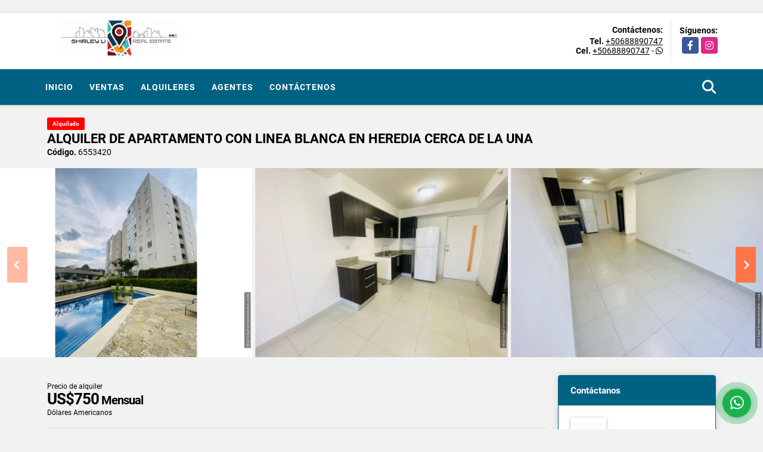

--- FILE ---
content_type: text/html; charset=UTF-8
request_url: https://shirleylirealestate.com/apartamento-alquiler-san-rafael/6553420
body_size: 9820
content:
<!DOCTYPE html>
<html lang="es">
    <head>
        <meta charset="utf-8">
        <meta name="viewport" content="width=device-width, initial-scale=1.0, user-scalable=no">
        <meta name="author" content="Wasi.co">
        <meta name="description" content="Alquilo Apartamento con L&amp;iacute;nea Blanca Altavista Heredia&amp;nbsp;  &amp;nbsp;En torre con ascensor&amp;nbsp;  &amp;nbsp;  &amp;nbsp;2 habitaciones con closets&amp;nbsp;  &amp;nbsp;2">
        <meta name="Keywords" content="Propiedades en Costa Rica, Residenciales, Comercial e Industrial">
        <meta name="Language" content="Spanish">
        <meta name="Designer" content="www.wasi.co">
        <meta name="distribution" content="Global">
        <meta name="Robots" content="INDEX,FOLLOW">
        <meta name="csrf-token" content="P1OfwAkaJAMe4KpUtmBtAPRy6YdQ10pSB6fDNEB8">

        <title>Alquiler de Apartamento con linea blanca en Heredia cerca de la UNA - US$750 USD</title>

        <!-- og tags -->
        <meta property="og:description" content="Alquilo Apartamento con L&amp;iacute;nea Blanca Altavista Heredia&amp;nbsp;  &amp;nbsp;En torre con ascensor&amp;nbsp;  &amp;nbsp;  &amp;nbsp;2 habitaciones con closets&amp;nbsp;  &amp;nbsp;2" />
        <meta property="og:title" content="Alquiler de Apartamento con linea blanca en Heredia cerca de la UNA - US$750 USD" />
        <meta property="og:type" content="website" />
        <meta property="og:url" content="https://shirleylirealestate.com/apartamento-alquiler-san-rafael/6553420" />
        <meta property="og:image" content="https://images.wasi.co/inmuebles/b_alquiler_de_apartamento_heredi_1682900292-2905_1145.jpg" />
        <meta property="og:image:width" content="300" />
        <meta property="og:image:height" content="225" />
        <meta property="og:site_name" content="shirleylirealestate.com" />

        <!-- og tags google+ -->
        <meta itemprop="description" content="Alquilo Apartamento con L&amp;iacute;nea Blanca Altavista Heredia&amp;nbsp;  &amp;nbsp;En torre con ascensor&amp;nbsp;  &amp;nbsp;  &amp;nbsp;2 habitaciones con closets&amp;nbsp;  &amp;nbsp;2">

        <!-- og tags twitter-->
        <meta name="twitter:card" value="Alquilo Apartamento con L&amp;iacute;nea Blanca Altavista Heredia&amp;nbsp;  &amp;nbsp;En torre con ascensor&amp;nbsp;  &amp;nbsp;  &amp;nbsp;2 habitaciones con closets&amp;nbsp;  &amp;nbsp;2">

                    <link href="https://images.wasi.co/inmuebles/b_alquiler_de_apartamento_heredi_1682900292-2905_1145.jpg" rel="image_src"/>
        
        <link rel="shortcut icon" href="https://images.wasi.co/empresas/b20250204055600.png" />
        <!-- ------------ Main Style ------------ -->
                    <link href="https://shirleylirealestate.com/css/v1/pro28/style.min.css?v11769177660" async rel="stylesheet" type="text/css"/>
            <link href="https://shirleylirealestate.com/css/v1/pro28/fonts.min.css?v11769177660" async rel="stylesheet" type="text/css"/>
                                          <link href="https://shirleylirealestate.com/css/v1/pro28/skins/steelblue.min.css?v11769177660" async rel="stylesheet" type="text/css"/>
                                          <!--skin colors-->
        <!--<link href="css/skin/{color}.min.css" rel="stylesheet" type="text/css"/>-->
        <!--<link rel="stylesheet" href="https://cdn.jsdelivr.net/npm/bootstrap-select@1.14.0-beta3/dist/css/bootstrap-select.min.css">-->

                                    <!-- Meta Pixel Code -->
<script>
!function(f,b,e,v,n,t,s)
{if(f.fbq)return;n=f.fbq=function(){n.callMethod?
n.callMethod.apply(n,arguments):n.queue.push(arguments)};
if(!f._fbq)f._fbq=n;n.push=n;n.loaded=!0;n.version='2.0';
n.queue=[];t=b.createElement(e);t.async=!0;
t.src=v;s=b.getElementsByTagName(e)[0];
s.parentNode.insertBefore(t,s)}(window, document,'script',
'https://connect.facebook.net/en_US/fbevents.js');
fbq('init', '1217007839974557');
fbq('track', 'PageView');
</script>
<noscript><img height="1" width="1" style="display:none"
src="https://www.facebook.com/tr?id=1217007839974557&ev=PageView&noscript=1"
/></noscript>
<!-- End Meta Pixel Code -->
                    <script type="application/ld+json">
        {"@context":"http://www.schema.org","@type":"house","url":"https://shirleylirealestate.com/apartamento-alquiler-san-rafael/6553420","name":"Alquiler de Apartamento con linea blanca en Heredia cerca de la UNA","description":"<p>Alquilo Apartamento con L&iacute;nea Blanca Altavista Heredia&nbsp;</p>\n\n<div>&nbsp;En torre con ascensor&nbsp;</div>\n\n<div>&nbsp;</div>\n\n<div>&nbsp;2 habitaciones con closets&nbsp;</div>\n\n<div>&nbsp;2 Ba&ntilde;os completos&nbsp;</div>\n\n<div>&nbsp;Sala&nbsp;\n<div>Sala de TV&nbsp;</div>\n\n<div>Comedor&nbsp;</div>\n\n<div>&nbsp;Cocina integrada con mueble&nbsp;</div>\n\n<div>&nbsp;&Aacute;rea de lavado&nbsp;</div>\n\n<div>&nbsp;Estacionamiento bajo techo para 2 veh&iacute;culos&nbsp;</div>\n\n<div>&nbsp;</div>\n\n<div>&nbsp;L&iacute;nea Blanca : torre de lavado-cocina con horno - refrigeradora&nbsp;</div>\n\n<div>&nbsp;</div>\n\n<div>&nbsp;Amenidades :Piscina &Aacute;rea social para eventos Entre otros&nbsp;</div>\n\n<div>&nbsp;</div>\n\n<div>&nbsp;PRECIO $ 750&nbsp;</div>\n\n<div>&nbsp;Rebajado Incluye cuota de mantenimiento y seguridad</div>\n</div>\n","address":"Heredia San Rafael por la Universidad Nacional","image":"https://image.wasi.co/[base64]","numberOfRooms":"2","telephone":"+50688890747 +50688890747"}    </script>
        <script src="https://www.google.com/recaptcha/api.js?hl=es" async defer></script>
    </head>
    <body>
            <section id="gLang" >
    <div class="googleLang auto_margin" >
        <div id="google_translate_element"></div>
    </div>
</section>
<header>
    <div class="container-fluid">
        <div class="areaHeader auto_margin">
            <div class="row">
                <div class="col-lg-3 col-md-4">
                    <div class="logo">
                        <a href="https://shirleylirealestate.com"><img src="https://images.wasi.co/empresas/b20250204055600.png"  data-2x="https://images.wasi.co/empresas/2xb20250204055600.png" onerror="this.src='https://images.wasi.co/empresas/b20250204055600.png'" title="Logo empresa"
                                                                    class="img-retina center-block" alt="wwwshirleylirealestatecom">
                        </a>
                    </div>
                </div>
                <div class="col-lg-9 col-md-8">
                    <div class="info_top">
                        <div class="contactTop">
                            <div class="layout">
                                <div class="phone">
                                    <strong>Contáctenos:</strong>
                                                                            <span><strong>Tel. </strong> <a href="tel:+50688890747">+50688890747</a></span>
                                                                                                                <span><strong>Cel. </strong><a href="tel:+50688890747">+50688890747</a> - <i class="fab fa-whatsapp"></i></span>
                                                                    </div>
                            </div>
                        </div>
                                                <div class="redesTop">
                            <div class="layout">
                                <div>Síguenos:</div>
                                <ul class="follow">
                                                                            <li><a href="https://www.facebook.com/profile.php?id=100063755430396#" target="_blank" data-follow="facebook" title="facebook"><span>Facebook</span></a></li>
                                                                                                                                                    <li><a href="https://www.instagram.com/shirleylirealestate" target="_blank" data-follow="instagram" title="instagram"><span>Instagram</span></a></li>
                                                                                                                                                                                </ul>
                            </div>
                        </div>
                                            </div>
                </div>
            </div>
        </div>
    </div>
</header>
<nav>
    <div class="topMenu">
        <div class="flat-mega-menu auto_margin">
            <ul id="idrop" class="mcollapse changer">
                <li><a href="https://shirleylirealestate.com" >Inicio</a></li>
                                                                    <li><a href="https://shirleylirealestate.com/s/ventas">Ventas</a>
                        <ul class="drop-down one-column hover-fade">
                                                                                                <li><a href="https://shirleylirealestate.com/s/apartaestudio/ventas?id_property_type=14&amp;business_type%5B0%5D=for_sale">Apartaestudio (1)</a></li>
                                                                                                                                <li><a href="https://shirleylirealestate.com/s/apartamento/ventas?id_property_type=2&amp;business_type%5B0%5D=for_sale">Apartamento (44)</a></li>
                                                                                                                                <li><a href="https://shirleylirealestate.com/s/bodega/ventas?id_property_type=8&amp;business_type%5B0%5D=for_sale">Bodega (2)</a></li>
                                                                                                                                                                                                                                                                                                                    <li><a href="https://shirleylirealestate.com/s/casa/ventas?id_property_type=1&amp;business_type%5B0%5D=for_sale">Casa (42)</a></li>
                                                                                                                                                                                            <li><a href="https://shirleylirealestate.com/s/casa-de-playa/ventas?id_property_type=24&amp;business_type%5B0%5D=for_sale">Casa de Playa (1)</a></li>
                                                                                                                                                                                            <li><a href="https://shirleylirealestate.com/s/condominio/ventas?id_property_type=19&amp;business_type%5B0%5D=for_sale">Condominio (52)</a></li>
                                                                                                                                <li><a href="https://shirleylirealestate.com/s/consultorio/ventas?id_property_type=15&amp;business_type%5B0%5D=for_sale">Consultorio (1)</a></li>
                                                                                                                                                                                                                                                        <li><a href="https://shirleylirealestate.com/s/edificio/ventas?id_property_type=16&amp;business_type%5B0%5D=for_sale">Edificio (2)</a></li>
                                                                                                                                                                                                                                                                                                                                                                                                                                                                                                                                                                    <li><a href="https://shirleylirealestate.com/s/lote-comercial/ventas?id_property_type=6&amp;business_type%5B0%5D=for_sale">Lote Comercial (1)</a></li>
                                                                                                                                                                                                                                                                                                                                                                                                                                                                                                                                                                    <li><a href="https://shirleylirealestate.com/s/solar/ventas?id_property_type=5&amp;business_type%5B0%5D=for_sale">Solar (13)</a></li>
                                                                                                                                <li><a href="https://shirleylirealestate.com/s/terreno/ventas?id_property_type=32&amp;business_type%5B0%5D=for_sale">Terreno (3)</a></li>
                                                                                    </ul>
                    </li>
                                                                                    <li><a href="https://shirleylirealestate.com/s/alquileres">Alquileres</a>
                        <ul class="drop-down one-column hover-fade">
                                                                                                <li><a href="https://shirleylirealestate.com/s/apartaestudio/alquileres?id_property_type=14&amp;business_type%5B0%5D=for_rent">Apartaestudio (1)</a></li>
                                                                                                                                <li><a href="https://shirleylirealestate.com/s/apartamento/alquileres?id_property_type=2&amp;business_type%5B0%5D=for_rent">Apartamento (51)</a></li>
                                                                                                                                <li><a href="https://shirleylirealestate.com/s/bodega/alquileres?id_property_type=8&amp;business_type%5B0%5D=for_rent">Bodega (8)</a></li>
                                                                                                                                                                                                                                                                                                                    <li><a href="https://shirleylirealestate.com/s/casa/alquileres?id_property_type=1&amp;business_type%5B0%5D=for_rent">Casa (9)</a></li>
                                                                                                                                                                                                                                                                                                                    <li><a href="https://shirleylirealestate.com/s/condominio/alquileres?id_property_type=19&amp;business_type%5B0%5D=for_rent">Condominio (42)</a></li>
                                                                                                                                                                                                                                                                                                                                                                                                                                                                                                                                                                                                                                                                                                                                                        <li><a href="https://shirleylirealestate.com/s/local/alquileres?id_property_type=3&amp;business_type%5B0%5D=for_rent">Local (3)</a></li>
                                                                                                                                                                                                                                                                                                                                                                                                                                                                                                                                                                                                                                                                                                            </ul>
                    </li>
                                                                                                                                                                <li><a href="https://shirleylirealestate.com/asesores" >Agentes</a></li>
                                                                                                <li><a href="https://shirleylirealestate.com/main-contactenos.htm" >Contáctenos</a></li>
                <li class="search-bar hidden-md-down"><i class="fa fa-search"></i>
                    <ul class="drop-down" style="display: none;">
                        <form method="GET" action="https://shirleylirealestate.com/s" accept-charset="UTF-8" onSubmit="$(&#039;input[type=&quot;submit&quot;]&#039;).attr(&quot;disabled&quot;,&quot;disabled&quot;);">
                        <table>
                            <tbody>
                            <tr>
                                <td><input type="text" id="matchLabel" placeholder="Buscar en el sitio" value="" name="match"></td>
                                <td><input class="btn" type="submit" value="Buscar"></td>
                            </tr>
                            </tbody>
                        </table>
                        </form>
                    </ul>
                </li>
            </ul>
        </div>
    </div>
</nav>
<div id="mobile" style="position: relative;">
    <div class="mobile_search hidden-lg-up">
        <a href="#" class="show_hide"><i class="fas fa-search"></i></a>
    </div>
</div>
<!--mobile search-->
<div class="slidingSearch">
    <div class="input-group">
        <form method="GET" action="https://shirleylirealestate.com/s" accept-charset="UTF-8" onSubmit="$(&#039;input[type=&quot;submit&quot;]&#039;).attr(&quot;disabled&quot;,&quot;disabled&quot;);">
        <table>
            <tbody>
            <tr>
                <td><input type="text" class="form-control" aria-label="" placeholder="Buscar por:" name="match" value=""></td>
                <td><input class="btn" type="submit" value="Buscar"></td>
            </tr>
            </tbody>
        </table>
        </form>
    </div>
</div>
                
                <section>
            <div class="area-description auto_margin">
                <div class="container-fluid">
                    <div class="header">
                        <div class="info">
                                                                                                                                <span class="tag-estado" data-color="red">Alquilado</span>
                                                                                        <h1 class="title"> Alquiler de Apartamento con linea blanca en Heredia cerca de la UNA</h1>
                            <span class="date"><strong>Código.</strong> 6553420</span>
                        </div>
                    </div>
                </div>
            </div>
        </section>
        <section>
            <div id="lightgallery" class="Gallery">
                <div class="owl_gallery owl-carousel owl-theme">
                                            <a class="item" href="https://image.wasi.co/[base64]"><img class="img-fluid"  src="https://image.wasi.co/[base64]"></a>
                                            <a class="item" href="https://image.wasi.co/[base64]"><img class="img-fluid"  src="https://image.wasi.co/[base64]"></a>
                                            <a class="item" href="https://image.wasi.co/[base64]"><img class="img-fluid"  src="https://image.wasi.co/[base64]"></a>
                                            <a class="item" href="https://image.wasi.co/[base64]"><img class="img-fluid"  src="https://image.wasi.co/[base64]"></a>
                                            <a class="item" href="https://image.wasi.co/[base64]"><img class="img-fluid"  src="https://image.wasi.co/[base64]"></a>
                                            <a class="item" href="https://image.wasi.co/[base64]"><img class="img-fluid"  src="https://image.wasi.co/[base64]"></a>
                                            <a class="item" href="https://image.wasi.co/[base64]"><img class="img-fluid"  src="https://image.wasi.co/[base64]"></a>
                                            <a class="item" href="https://image.wasi.co/[base64]"><img class="img-fluid"  src="https://image.wasi.co/[base64]"></a>
                                            <a class="item" href="https://image.wasi.co/[base64]"><img class="img-fluid"  src="https://image.wasi.co/[base64]"></a>
                                            <a class="item" href="https://image.wasi.co/[base64]"><img class="img-fluid"  src="https://image.wasi.co/[base64]"></a>
                                            <a class="item" href="https://image.wasi.co/[base64]"><img class="img-fluid"  src="https://image.wasi.co/[base64]"></a>
                                            <a class="item" href="https://image.wasi.co/[base64]"><img class="img-fluid"  src="https://image.wasi.co/[base64]"></a>
                                            <a class="item" href="https://image.wasi.co/[base64]"><img class="img-fluid"  src="https://image.wasi.co/[base64]"></a>
                                            <a class="item" href="https://image.wasi.co/[base64]"><img class="img-fluid"  src="https://image.wasi.co/[base64]"></a>
                                            <a class="item" href="https://image.wasi.co/[base64]"><img class="img-fluid"  src="https://image.wasi.co/[base64]"></a>
                                    </div>
            </div>
        </section>
        <section id="Description">
            <div class="area-description auto_margin">
                <div class="container-fluid">
                    <div class="row">
                        <div class="col-lg-9">
                            <div class="mainBlq">
                                <div class="bloque_1">
                                    <div class="row">
                                        <div class="col-md-10">
                                                                                                                                        <div class="blq_precio">
                                                    Precio de alquiler
                                                    <span class=" tachado">US$750<span class="type-rent"> Mensual</span></span>
                                                    Dólares Americanos
                                                </div>
                                                                                    </div>
                                        <div class="col-md-12">
        <hr>
        <div class="row">
        <div class="customShareBtn pt-3 col-md-6">
            <div class="cBtn btnFicha" id="modalpdf"  >
                <a href="" data-toggle="modal" data-target="#modelGetPdf" class="btnPdf waves-effect waves-light"><i class="fas fa-file-pdf"></i> <span class="txt1">Descargar <br> información</span> </a>
            </div>
            <div class="cBtn btnFicha" id="getpdf" style="display:none">
                <a target="_blank" href="https://shirleylirealestate.com/get-pdf/6553420" class="btnPdf waves-effect waves-light"><i class="fas fa-file-pdf"></i> <span class="txt1">Descargar <br> información</span> </a>
            </div>
                            <div class="cBtn btnMail">
                    <a href="" data-toggle="modal" data-target="#modelIdSend" class="btnMail waves-effect waves-light"><i class="fas fa-envelope"></i> <span class="txt2">Recomendar inmueble <br> por correo electrónico</span></a>                                                   
                </div>
                    </div>
        <div class="col-md-6 align-self-center">
            <span>Compartir</span>
            <ul class="share">
        <div class="sharethis-inline-share-buttons"></div>
</ul>
        </div>
    </div>
    </div>
                                    </div>
                                </div>
                                <hr>
                                <div class="bloque_2">
                                    <div class="row">
    <div class="col-md-3">
                <h4>Detalles del inmueble :</h4>
            </div>
    <div class="col-md-9">
        <ul class="list-info-2 row">
            <li class="col-lg-4 col-md-6"><strong>País:</strong> Costa Rica</li>
            <li class="col-lg-4 col-md-6"><strong>Provincia:</strong> Heredia</li>
            <li class="col-lg-4 col-md-6"><strong>Ciudad:</strong> San Rafael</li>
                                    <li class="col-lg-4 col-md-6"><strong>Código:</strong> 6553420</li>
            <li class="col-lg-4 col-md-6"><strong>Estado:</strong> Usado</li>
                            <li class="col-lg-4 col-md-6"><strong>Área Construida:</strong> 80 m&sup2;</li>
                                        <li class="col-lg-4 col-md-6"><strong>Área Terreno:</strong> 80 m&sup2;</li>
                                                    <li class="col-lg-4 col-md-6"><strong>Alcobas:</strong> 2</li>
                                        <li class="col-lg-4 col-md-6"><strong>Baños:</strong> 2</li>
                                                    <li class="col-lg-4 col-md-6"><strong>Parqueo:</strong> 2</li>
                                                                            <li class="col-lg-4 col-md-6"><strong>Tipo de inmueble:</strong> Apartamento </li>
                                        <li class="col-lg-4 col-md-6"><strong>Tipo de negocio:</strong> Alquiler </li>
                                </ul>
    </div>
</div>
                                </div>
                                <hr>
                                <div class="bloque_2">
                                    <div class="row">
        <div class="col-md-3">
                                                <h4>Características interna :</h4>
                                    </div>
        <div class="col-md-9">
            <ul class="list-info-2 row">
                                    <li class="col-sm-4">Armarios Empotrados</li>
                                    <li class="col-sm-4">Baño en habitación principal</li>
                                    <li class="col-sm-4">Clósets</li>
                                    <li class="col-sm-4">Cocina equipada</li>
                                    <li class="col-sm-4">Cocina integral</li>
                                    <li class="col-sm-4">Suelo de cerámica / mármol</li>
                                    <li class="col-sm-4">Trastero</li>
                                    <li class="col-sm-4">Vista panorámica</li>
                                    <li class="col-sm-4">Zona de lavandería</li>
                            </ul>
        </div>
    </div>
    <hr>
                                </div>
                                <div class="bloque_2">
                                    <div class="row">
        <div class="col-md-3">
                                                <h4>Características externas :</h4>
                                    </div>
        <div class="col-md-9">
            <ul class="list-info-2 row">
                                    <li class="col-sm-4">Acceso pavimentado</li>
                                    <li class="col-sm-4">Ascensor</li>
                                    <li class="col-sm-4">Centros comerciales</li>
                                    <li class="col-sm-4">Cerca zona urbana</li>
                                    <li class="col-sm-4">Club Social</li>
                                    <li class="col-sm-4">Cochera / Garaje</li>
                                    <li class="col-sm-4">Colegios / Universidades</li>
                                    <li class="col-sm-4">Garita de Entrada</li>
                                    <li class="col-sm-4">Parqueadero visitantes</li>
                                    <li class="col-sm-4">Piscina</li>
                                    <li class="col-sm-4">Sobre vía principal</li>
                                    <li class="col-sm-4">Trans. público cercano</li>
                                    <li class="col-sm-4">Trastero</li>
                                    <li class="col-sm-4">Urbanización  Cerrada</li>
                                    <li class="col-sm-4">Vigilancia</li>
                                    <li class="col-sm-4">Vivienda multifamiliar</li>
                                    <li class="col-sm-4">Zona residencial</li>
                            </ul>
        </div>
    </div>
    <hr>
                                </div>
                                                                    <div class="bloque_2">
                                        <div class="row">
                                            <div class="col-md-3">
                                                <h4>Descripción Adicional :</h4>
                                            </div>
                                            <div class="col-md-9">
                                                <p><p>Alquilo Apartamento con L&iacute;nea Blanca Altavista Heredia&nbsp;</p>

<div>&nbsp;En torre con ascensor&nbsp;</div>

<div>&nbsp;</div>

<div>&nbsp;2 habitaciones con closets&nbsp;</div>

<div>&nbsp;2 Ba&ntilde;os completos&nbsp;</div>

<div>&nbsp;Sala&nbsp;
<div>Sala de TV&nbsp;</div>

<div>Comedor&nbsp;</div>

<div>&nbsp;Cocina integrada con mueble&nbsp;</div>

<div>&nbsp;&Aacute;rea de lavado&nbsp;</div>

<div>&nbsp;Estacionamiento bajo techo para 2 veh&iacute;culos&nbsp;</div>

<div>&nbsp;</div>

<div>&nbsp;L&iacute;nea Blanca : torre de lavado-cocina con horno - refrigeradora&nbsp;</div>

<div>&nbsp;</div>

<div>&nbsp;Amenidades :Piscina &Aacute;rea social para eventos Entre otros&nbsp;</div>

<div>&nbsp;</div>

<div>&nbsp;PRECIO $ 750&nbsp;</div>

<div>&nbsp;Rebajado Incluye cuota de mantenimiento y seguridad</div>
</div>
</p>
                                                                                            </div>
                                        </div>
                                    </div>
                                                                <div class="bloque_3">
                                                                                                                                                                                    <br>
                                                                        <!-- Modal -->
<div id="modal_send_property">
    <div class="modal fade" id="modelIdSend" tabindex="-1" role="dialog" aria-labelledby="modelTitleId" aria-hidden="true">
        <div class="modal-dialog modal-sm" role="document">
            <div class="modal-content modal-ofertar" style="border-radius: 3px">
                <div class="modal-header">
                    <h5 class="modal-title" id="exampleModalCenterTitle">Recomendación de inmueble</h5>
                    <button type="button" class="close" data-dismiss="modal" aria-label="Close">
                        <span aria-hidden="true">&times;</span>
                    </button>

                </div>
                <form-send-property
                        city="556058"
                        country="36"
                        region="1790"
                        property="6553420"
                />
            </div>
        </div>
    </div>
</div>
                                    <!-- Modal -->
<div id="modal_get_pdf">
        <div class="modal fade" id="modelGetPdf" tabindex="-1" role="dialog" aria-labelledby="modelTitleId" aria-hidden="true">
        <div class="modal-dialog modal-sm" role="document">
            <div class="modal-content modal-ofertar" style="border-radius: 3px">
                <div class="modal-header">
                    <h5 class="modal-title" id="exampleModalCenterTitle">Tus datos</h5>
                    <button type="button" class="close" data-dismiss="modal" aria-label="Close">
                        <span aria-hidden="true">&times;</span>
                    </button>

                </div>
                <form-get-pdf
                        city="556058"
                        country="36"
                        region="1790"
                        property="6553420"
                />
            </div>
        </div>
    </div>
    </div>
                                    <div class="modal_tour">
    <div id="iframe_link" class="modal fade fullscreen-modal" tabindex="-1" role="dialog" aria-labelledby="myExtraLargeModalLabel" aria-hidden="true">
        <div class="modal-dialog" role="document">
            <div class="modal-content">
                <div class="modal-header">
                    <h5 class="modal-title"><strong>Tour 360º</strong></h5>
                    <button type="button" class="close" data-dismiss="modal" aria-label="Close">
                        <span aria-hidden="true">&times;</span>
                    </button>
                </div>
                <div class="modal-body" style="height: 600px">
                    <div class="embed-responsive embed-responsive-21by9" style="height: 100%">
                        <iframe id="virtual_url" width="100%" height="100%"  src="" frameborder="0" allowfullscreen></iframe>
                    </div>
                </div>
            </div>
        </div>
    </div>
</div>
                                </div>
                            </div>
                        </div>
                        <div class="col-lg-3">
                            <div class="right-aside">
    <div class="head">
        <h5>Contáctanos</h5>
    </div>
    <div class="asesor ">
        <div class="layout">
            <figure><img class="img-responsive img-rounded" src="https://images.wasi.co/perfiles/b2020071702484473928.png" alt="SHIRLEY"></figure>
        </div>
        <p>
           <span class="notranslate">SHIRLEY LI</span>
        </p>
                    <p class="mb-1">
                                                                    <i class="fas fa-phone text-primary"></i>
                    <a class="text-primary" href="tel:+50688890747">+50688890747</a>
                            </p>
                <p class="text-truncate" data-toggle="tooltip" title="&#115;&#104;&#105;&#114;&#108;&#101;&#121;&#108;&#105;&#114;&#101;&#97;&#108;&#101;&#115;&#116;&#97;&#116;&#101;&#64;&#103;&#109;&#97;&#105;&#108;&#46;&#99;&#111;&#109;">
            <i class="fas fa-envelope text-primary"></i>
            <a href="mailto:&#115;&#104;&#105;&#114;&#108;&#101;&#121;&#108;&#105;&#114;&#101;&#97;&#108;&#101;&#115;&#116;&#97;&#116;&#101;&#64;&#103;&#109;&#97;&#105;&#108;&#46;&#99;&#111;&#109;" class="notranslate text-primary">&#115;&#104;&#105;&#114;&#108;&#101;&#121;&#108;&#105;&#114;&#101;&#97;&#108;&#101;&#115;&#116;&#97;&#116;&#101;&#64;&#103;&#109;&#97;&#105;&#108;&#46;&#99;&#111;&#109;</a>
        </p>
    </div>

    <form-contact-right
        city="556058"
        country="36"
        region="1790"
        property="6553420"
        country-company="36"
        title="apartamento-alquiler-san-rafael"
    />

</div>
                        </div>
                    </div>
                </div>
            </div>
        </section>
        <footer id="footer_app">
    <div class="bg-city">
        <div class="container-fluid">
            <div class="areaFooter auto_margin">
                <div class="row">
                                            <div class="col-lg-4">
                            <div class="content">
                                                                    <h4>QUIÉNES SOMOS</h4>
                                    <p>Agente Inmobiiaria Profesional (Comercial y Residencial) con Amplia Experiancia y Trato Personalizado </p>
                                                                                                    <p class="height_5"></p>
                                    <div class="fb-page" data-href="https://www.facebook.com/profile.php?id=100063755430396#/" data-tabs="timeline" data-height="70" data-small-header="true" data-adapt-container-width="true" data-hide-cover="false" data-show-facepile="true"><blockquote cite="https://www.facebook.com/profile.php?id=100063755430396#" class="fb-xfbml-parse-ignore"><a href="https://www.facebook.com/profile.php?id=100063755430396#/"></a></blockquote></div>
                                                            </div>
                        </div>
                                        <div class="col-lg-3">
                        <div class="content">
                            <h4>UBICACIÓN Y CONTACTO</h4>
                            <address>
                                <strong>UBICACIÓN</strong> <br>
                                
                                <b>Heredia - Heredia - Costa Rica</b>
                            </address>
                                                            <p>
                                    <strong>MÓVIL</strong> <br>
                                    <a href="tel:+50688890747">+50688890747</a>
                                </p>
                                                                                        <p>
                                    <strong>TELÉFONO</strong> <br>
                                    <a href="tel:+50688890747">+50688890747</a>
                                </p>
                                                        <p class="overflow">
                                <strong>EMAIL</strong> <br>
                                <a href="mailto:&#115;&#104;&#105;&#114;&#108;&#101;&#121;&#108;&#105;&#114;&#101;&#97;&#108;&#101;&#115;&#116;&#97;&#116;&#101;&#64;&#103;&#109;&#97;&#105;&#108;&#46;&#99;&#111;&#109;" class="notranslate">&#115;&#104;&#105;&#114;&#108;&#101;&#121;&#108;&#105;&#114;&#101;&#97;&#108;&#101;&#115;&#116;&#97;&#116;&#101;&#64;&#103;&#109;&#97;&#105;&#108;&#46;&#99;&#111;&#109;</a>
                            </p>
                                                            <ul class="follow">
                                                                            <li><a href="https://www.facebook.com/profile.php?id=100063755430396#" target="_blank" data-follow="facebook" title="facebook"><span>Facebook</span></a></li>
                                                                                                                                                    <li><a href="https://www.instagram.com/shirleylirealestate" target="_blank" data-follow="instagram" title="instagram"><span>Instagram</span></a></li>
                                                                                                                                                                                </ul>
                                                    </div>
                    </div>
                    <div class="col-lg-2">
                        <div class="content">
                            <h4>INFORMACIÓN</h4>
                            <ul class="f_links">
                                <li><a href="https://shirleylirealestate.com">Inicio</a></li>
                                                                                                                                    <li><a href="https://shirleylirealestate.com/s/ventas">Ventas</a>
                                                                                                                                                                    <li><a href="https://shirleylirealestate.com/s/alquileres">Alquileres</a>
                                                                                                                                                                                                                                                                <li><a href="https://shirleylirealestate.com/main-contactenos.htm">Contáctenos</a></li>
                                <li><a href="/main-contenido-cat-6.htm">Políticas de privacidad</a></li>
                            </ul>
                        </div>
                    </div>
                    <div class="col-lg-3">
                        <div class="content">
                            <div class="Oferte">
                                <i class="fal fa-home"></i>
                                <h5>Oferte su inmueble con nosotros</h5>
                                <!-- Button trigger modal -->
                                <a href="" data-toggle="modal" data-target="#modelId" class="btn btn-dark btn-shadow waves-effect"><strong>OFERTAR</strong></a>
                            </div>
                        </div>
                    </div>
                </div>
            </div>
        </div>
    </div>
</footer>
    <!--Whatsapp Widget-->
<div class="whatsApp_widget">
    <div class="box-chat webp">
        <div class="get-comment-close close-widget-top"><i class="far fa-times"></i></div>
        <div class="head">
            <div class="row">
                <div class="col-9">
                    <figure><img src="https://images.wasi.co/empresas/b20250204055600.png" alt="Shirley Li"></figure>
                    <div class="empresa">
                        <span class="tt1">Shirley Li</span>
                        <span class="tt2">Whatsapp</span>
                    </div>
                </div>
                <div class="col-3 text-right">
                    <i class="fab fa-whatsapp"></i>
                </div>
            </div>
        </div>
        <div class="body">
            <div class="tag-label">Hoy</div>
            <div class="welcome_text arrow_box">
                Hola, buen día. Cómo puedo ayudarle el día de hoy?
                <span id="msg-time"></span>
            </div>
            <p>&nbsp;</p>
        </div>
        <div class="foot">
            <div class="input-group">
                <textarea id="text_whatsapp" data-autoresize rows="1" class="form-control textarea_whatsapp" placeholder="Enviar mensaje"></textarea>
                <div class="input-group-append">
                    <span id="send_w" class="input-group-text" onClick="javascript: window.open('https://wa.me/50688890747?text=Código: 6553420 - ' + document.getElementById('text_whatsapp').value);"><i class="fas fa-paper-plane"></i></span>
                </div>
            </div>
        </div>
    </div>

    <div class="sonar-wrapper">
        <div class="sonar-emitter">
            <div class="sonar-wave"></div>
        </div>
    </div>

    <div id="get-comment-btn" class="btn-whatsapp">
        <a href="#?"> <i class="fab fa-whatsapp"></i></a>
    </div>
</div>
<!--end-->
    <section id="Bottom">
    <div class="areaBottom auto_margin">
        <div class="container-fluid">
            <div class="row">
                <div class="col-md-6 hidden-sm-down">
                    <div class="copy">
                        ©2026 <strong>shirleylirealestate.com</strong>, todos los derechos reservados.
                    </div>
                </div>
                                <div class="col-md-6">
                    <div class="by">
                        <span>Powered by:</span> <b>wasi.co</b>
                    </div>
                </div>
                            </div>
        </div>
    </div>
</section>

    <!-- Modal -->
<div id="modal_offer">
    <div class="modal fade" id="modelId" tabindex="-1" role="dialog" aria-labelledby="modelTitleId" aria-hidden="true">
        <div class="modal-dialog modal-sm" role="document">
            <div class="modal-content modal-ofertar" style="border-radius: 3px">
                <div class="modal-header">
                    <h5 class="modal-title" id="exampleModalCenterTitle">Ofertar</h5>
                    <button type="button" class="close" data-dismiss="modal" aria-label="Close">
                        <span aria-hidden="true">&times;</span>
                    </button>

                </div>
                <form-offer-property
                        city="554894"
                        country="36"
                        region="1790"
                />
            </div>
        </div>
    </div>
</div>    
                <script>
            var lang_locale = 'es';
            window.lang_custom = {"id_empresa":48437,"lang":"es","country_iso":"cr","es":{"models\/business_type":{"actions":{"sale":null,"transfer":null},"rent":null,"sale":null},"models\/company":{"contact_us":null,"my_company":null},"models\/location":{"region":{"label":null},"city":{"label":null},"location":{"label":null},"zone":{"label":null}},"models\/news":{"label":null},"models\/property":{"area":{"label":null},"availability":{"rented":null},"bedroom":null,"floor":null,"garage":null,"maintenance_fee":null,"property_condition":{"used":null}},"models\/property_feature":{"id":{"4":null}},"models\/property_type":{"id":{"2":null,"3":null,"5":null,"7":null,"11":null,"14":null,"21":null,"25":null,"27":null,"29":null}},"models\/service":{"label":null},"models\/user":{"label":null}}};
        </script>
        <script>
            var city_label = 'Ciudad';
                                    var iso_country = 'CR';
        </script>
        <!-- Global JS -->
        <script src="https://shirleylirealestate.com/js/v1/pro28/global.min.js?v11769177661"></script>
                  <script src="https://shirleylirealestate.com/js/app.js?v11769177661"></script>
                        <!--<script src="https://cdn.jsdelivr.net/npm/bootstrap-select@1.14.0-beta3/dist/js/bootstrap-select.min.js"></script>-->
                <script src="https://shirleylirealestate.com/js/lazyload.min.js?v11769177661" async></script>
                <script src="https://shirleylirealestate.com/js/webp.js?v11769177661" async></script>
                                <script defer type="text/javascript">
            var _paq = _paq || [];
            /* tracker methods like "setCustomDimension" should be called before "trackPageView" */
            _paq.push(['trackPageView']);
            _paq.push(['enableLinkTracking']);
            (function() {
                var u="//wasiz.com/";
                _paq.push(['setTrackerUrl', u+'piwik.php']);
                _paq.push(['setSiteId', '41404']);
                var d=document, g=d.createElement('script'), s=d.getElementsByTagName('script')[0];
                g.type='text/javascript'; g.async=true; g.defer=true; g.src=u+'piwik.js'; s.parentNode.insertBefore(g,s);
            })();
        </script>
                                <script>
            setTimeout(function() {
                var headID = document.getElementsByTagName("head")[0];
                var newScript = document.createElement('script');
                newScript.src = '//translate.google.com/translate_a/element.js?cb=googleTranslateElementInit';
                headID.appendChild(newScript);
            }, 2000);
        </script>
        <script>
            function googleTranslateElementInit() {
                new google.translate.TranslateElement({
                    pageLanguage: 'es',
                    includedLanguages: 'de,en,pt,ru,fr,fa,zh-CN,zh-TW,ar,it,es,nl',
                    layout: google.translate.TranslateElement.InlineLayout.SIMPLE
                }, 'google_translate_element');
            }
        </script>
                                    <script>
        new Vue({
            el: '#Description',
            mounted: function () {
                var customer={
                    first_name: '',
                    last_name: '',
                    email: '',
                    phone: '',
                };
                if(customer.first_name){
                    bus.$emit('contact-sent',{
                        email: customer.email,
                        phone: customer.phone,
                        first_name: customer.first_name,
                        last_name: customer.last_name
                    });
                }
            }
        });
    </script>
            <script type="text/javascript" src="https://platform-api.sharethis.com/js/sharethis.js#property=642af7abe5b5cc00191606ec&product=inline-share-buttons&source=platform" async="async"></script>
    <script>
        new Vue({
            el: '#footer_app',
        });
    </script>
            <script>
            (function(d, s, id) {
                var js, fjs = d.getElementsByTagName(s)[0];
                if (d.getElementById(id)) return;
                js = d.createElement(s); js.id = id;
                js.src = 'https://connect.facebook.net/es/sdk.js#xfbml=1&version=v3.2&autoLogAppEvents=1';
                fjs.parentNode.insertBefore(js, fjs);
            }(document, 'script', 'facebook-jssdk'));
        </script>
            <script>
            new Vue({
                el: '#modal_offer',
            });
        </script>
            <input type="text" id="trc" value="" disabled="disabled" style="display: none">
    </body>
</html>


--- FILE ---
content_type: text/css
request_url: https://shirleylirealestate.com/css/v1/pro28/skins/steelblue.min.css?v11769177660
body_size: 801
content:
#topBar{background:#006283}.flat-mega-menu .drop-down{border-bottom:4px solid #006283}.flat-mega-menu ul .search-bar{background:#006283}.flat-mega-menu .search-bar:hover{color:#006283}.slicknav_menu ul ul li:before{background:#006283}.fill_round{background-color:#00536f}.layout .homeSearch .head span.line,.slicknav_menu,.topMenu{background:#006283}.layout .homeSearch .form-group .btn-custom{background:#006283;border:1px solid #006283}.list-properties .item figure .bar-option a{background:#006283}.list-properties .item .body h2 a{color:#282828}.areaCat .item,.list-properties .item .body .tag1{background:#006283}.areaCat .item:hover{background:#00759d}.parallax-container{overflow:hidden;position:relative}.parallax-container .mask-alpha{background-color:rgba(0,98,131,.8)}.areaNovedades .head h3 span,.parallax-container .contenidos .text .btn-dark{color:#006283}#Servicios{background:#006283}.area-content blockquote{border-left:5px solid #006283}.owl_propiedades .owl-next,.owl_propiedades .owl-prev{background-color:#006283}.areaDetalle span.line{background:#006283;display:block;height:1px;margin:3px 0 10px;width:20px}.areaDetalle p.ubicacion i{color:#006283}.list-info-1a ul.list-li li:before,.list-info-2a ul li:before{background:#006283}.right-aside{border:1px solid #006283}.right-aside .head{background:#006283}.right-aside .form .form-group .btn-light{background:#006283;border:1px solid #003c50}.right-aside .form .form-group .btn-light:active,.right-aside .form .form-group .btn-light:hover{background:#004f6a;border:1px solid #006283}#Breadcrumb{border-bottom:1px solid #006283}.blogList .item .btn-warning{background:#006283;border:1px solid #006283}.areaFooter .content ul.f_links li:before,.blog aside ul li:before{background:#006283}.page-item.active .page-link{background-color:#006283;border-color:#006283}#Bottom{background:#006283}footer{background:#282828}.areaFooter .content h4{border-bottom:3px solid #006283}.mobile_search{background:#006283}.modal-ofertar .btn-dark{background:#006283!important;border:1px solid #006283!important}.modal-ofertar .modal-title{color:#006283!important}.Oferte{text-align:center}.Oferte i{color:#006283;font-size:rem(60px)}.Oferte .btn-dark{background:#006283;border:1px solid #006283}.Oferte .btn-dark:hover{background:#004f6a}.Oferte .btn-dark:active{border:1px solid #004f6a}
